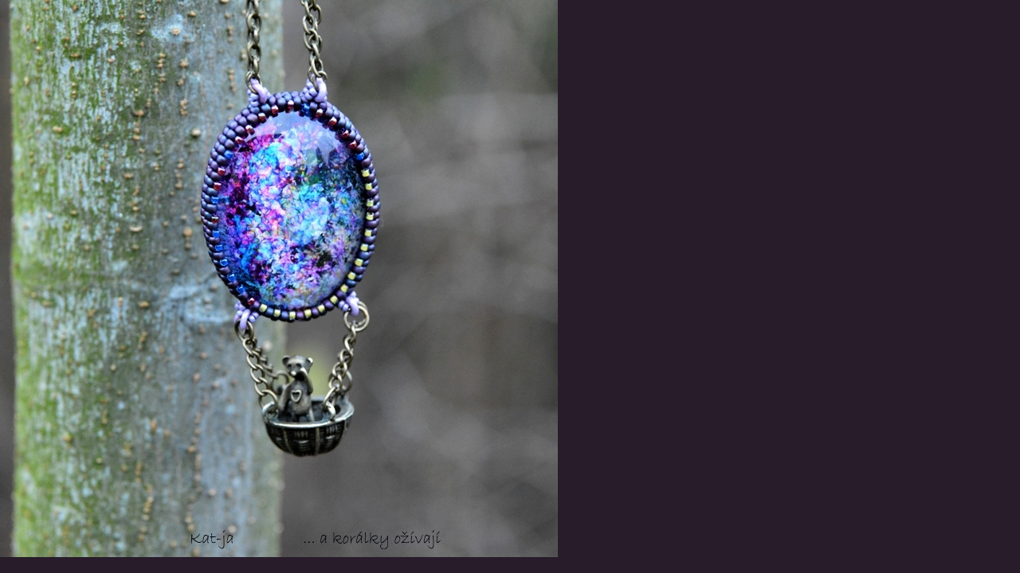

--- FILE ---
content_type: text/html; charset=UTF-8
request_url: https://www.kat-ja.cz/fotoalbum/nahrdelniky/vylet-balonem.-.html
body_size: 839
content:
<?xml version="1.0" encoding="utf-8"?>
<!DOCTYPE html PUBLIC "-//W3C//DTD XHTML 1.0 Transitional//EN" "http://www.w3.org/TR/xhtml1/DTD/xhtml1-transitional.dtd">
<html lang="cs" xml:lang="cs" xmlns="http://www.w3.org/1999/xhtml">

    <head>

        <meta http-equiv="content-type" content="text/html; charset=utf-8" />
        <meta name="description" content="Beadweaving, beadembroidery, bead, beads, beading..." />
        <meta name="keywords" content="Korálky,fimo,šperky,bižu,bižuterie,pedig,hand made,výroba bižuterie,bead,beads,beadwork,beadweawing" />
        <meta name="robots" content="all,follow" />
        <meta name="author" content="<!--/ u_author /-->" />
        <link rel="stylesheet" href="/style.1656946677.1.css" type="text/css" />
        
        <script type="text/javascript" src="https://www006.estranky.cz/user/js/index.js" id="index_script" ></script>
        <title>
            Kat-ja                       ... a korálky ožívají
        </title>

        <style>
          body {margin: 0px; padding: 0px;}
        </style>
    </head>
<body>
    <script language="JavaScript" type="text/javascript">
    <!--
      index_setCookieData('index_curr_fullphoto', 1648);
    //-->
  </script>
  <a href="javascript: close();"><img src="/img/original/1648/vylet-balonem.jpg" border="0" alt="Výlet balónem" width="700" height="700"></a>

<!-- NO GEMIUS -->
</body>
</html>
